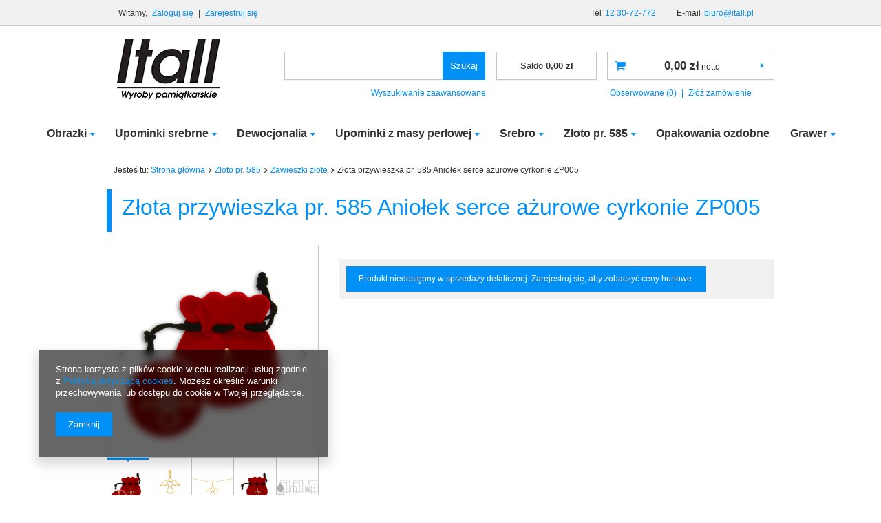

--- FILE ---
content_type: text/html; charset=utf-8
request_url: https://itall.pl/product-pol-1966-Zlota-przywieszka-pr-585-Aniolek-serce-azurowe-cyrkonie-ZP005.html
body_size: 14711
content:
<!DOCTYPE html>
<html lang="pl" ><head><meta name='viewport' content='user-scalable=no, initial-scale = 1.0, maximum-scale = 1.0, width=device-width'/><meta http-equiv="Content-Type" content="text/html; charset=utf-8"><title>Złota przywieszka pr. 585  Aniołek serce ażurowe cyrkonie ZP005  | Złoto pr. 585 \ Zawieszki złote  - Itall Sp. z o.o.</title><meta name="keywords" content=""><meta name="description" content="Złota przywieszka pr. 585  Aniołek serce ażurowe cyrkonie ZP005  | Złoto pr. 585 \ Zawieszki złote | "><link rel="icon" href="/gfx/pol/favicon.ico"><meta name="theme-color" content="#0090f6"><meta name="msapplication-navbutton-color" content="#0090f6"><meta name="apple-mobile-web-app-status-bar-style" content="#0090f6"><link rel="stylesheet" type="text/css" href="/gfx/pol/style.css.gzip?r=1550834727"><script type="text/javascript" src="/gfx/pol/shop.js.gzip?r=1550834727"></script><meta name="robots" content="index,follow"><meta name="rating" content="general"><meta name="Author" content="www.itall.pl na bazie IdoSell (www.idosell.com/shop)."><meta property="fb:admins" content="6f418503b99174e92253269b1be17d6e"><meta property="fb:app_id" content="2183866611934533">
<!-- Begin LoginOptions html -->

<style>
#client_new_social .service_item[data-name="service_Apple"]:before, 
#cookie_login_social_more .service_item[data-name="service_Apple"]:before,
.oscop_contact .oscop_login__service[data-service="Apple"]:before {
    display: block;
    height: 2.6rem;
    content: url('/gfx/standards/apple.svg?r=1743165583');
}
.oscop_contact .oscop_login__service[data-service="Apple"]:before {
    height: auto;
    transform: scale(0.8);
}
#client_new_social .service_item[data-name="service_Apple"]:has(img.service_icon):before,
#cookie_login_social_more .service_item[data-name="service_Apple"]:has(img.service_icon):before,
.oscop_contact .oscop_login__service[data-service="Apple"]:has(img.service_icon):before {
    display: none;
}
</style>

<!-- End LoginOptions html -->

<!-- Open Graph -->
<meta property="og:type" content="website"><meta property="og:url" content="https://itall.pl/product-pol-1966-Zlota-przywieszka-pr-585-Aniolek-serce-azurowe-cyrkonie-ZP005.html
"><meta property="og:title" content="Złota przywieszka pr. 585  Aniołek serce ażurowe cyrkonie ZP005"><meta property="og:site_name" content="www.itall.pl"><meta property="og:locale" content="pl_PL"><meta property="og:image" content="https://itall.pl/hpeciai/31bd49b4471184bcc7ae3b43875a3a50/pol_pl_Zlota-przywieszka-pr-585-Aniolek-serce-azurowe-cyrkonie-ZP005-1966_3.jpg"><meta property="og:image:width" content="450"><meta property="og:image:height" content="450"><link rel="manifest" href="https://itall.pl/data/include/pwa/1/manifest.json?t=3"><meta name="apple-mobile-web-app-capable" content="yes"><meta name="apple-mobile-web-app-status-bar-style" content="black"><meta name="apple-mobile-web-app-title" content="itall.pl"><link rel="apple-touch-icon" href="/data/include/pwa/1/icon-128.png"><link rel="apple-touch-startup-image" href="/data/include/pwa/1/logo-512.png" /><meta name="msapplication-TileImage" content="/data/include/pwa/1/icon-144.png"><meta name="msapplication-TileColor" content="#2F3BA2"><meta name="msapplication-starturl" content="/"><script type="application/javascript">var _adblock = true;</script><script async src="/data/include/advertising.js"></script><script type="application/javascript">var statusPWA = {
                online: {
                    txt: "Połączono z internetem",
                    bg: "#5fa341"
                },
                offline: {
                    txt: "Brak połączenia z internetem",
                    bg: "#eb5467"
                }
            }</script><script async type="application/javascript" src="/ajax/js/pwa_online_bar.js?v=1&r=6"></script>
<!-- End Open Graph -->

<link rel="canonical" href="https://itall.pl/product-pol-1966-Zlota-przywieszka-pr-585-Aniolek-serce-azurowe-cyrkonie-ZP005.html" />

<link rel="stylesheet" type="text/css" href="/data/designs/9729_15/gfx/pol/custom.css.gzip?r=1663161482">
<!-- Begin additional html or js -->


<!--1|1|1-->
<style>
#search-list a.product-icon {width: 200px; text-align: left; font-size: 0; padding:1px 0 0 1px;}
#search-list a.product-icon:hover {position: relative; z-index: 99999;}
#search-list div.product-wrapper-top {width: calc(100% - 200px);}
#search-list div.product-wrapper {width: 100%;}
#search-list .zoomWindow {left: 200px !important; margin: -2px 0 0 -1px;}
#search-list .zoomWrapper {border: 1px solid #c3c7c8;}
#search-list .zoomPup {border: none; outline: 1px solid #c3c7c8;}
</style>

<!-- End additional html or js -->
                <script>
                if (window.ApplePaySession && window.ApplePaySession.canMakePayments()) {
                    var applePayAvailabilityExpires = new Date();
                    applePayAvailabilityExpires.setTime(applePayAvailabilityExpires.getTime() + 2592000000); //30 days
                    document.cookie = 'applePayAvailability=yes; expires=' + applePayAvailabilityExpires.toUTCString() + '; path=/;secure;'
                    var scriptAppleJs = document.createElement('script');
                    scriptAppleJs.src = "/ajax/js/apple.js?v=3";
                    if (document.readyState === "interactive" || document.readyState === "complete") {
                          document.body.append(scriptAppleJs);
                    } else {
                        document.addEventListener("DOMContentLoaded", () => {
                            document.body.append(scriptAppleJs);
                        });  
                    }
                } else {
                    document.cookie = 'applePayAvailability=no; path=/;secure;'
                }
                </script>
                <script>let paypalDate = new Date();
                    paypalDate.setTime(paypalDate.getTime() + 86400000);
                    document.cookie = 'payPalAvailability_PLN=-1; expires=' + paypalDate.getTime() + '; path=/; secure';
                </script><script type="text/javascript" src="/gfx/pol/projector_product_questions.js.gzip?r=1550834727"></script><script type="text/javascript" src="/gfx/pol/projector_video.js.gzip?r=1550834727"></script></head><body><div id="container" class="projector_page 
            
            container"><header class="clearfix "><script type="text/javascript" class="ajaxLoad">
            app_shop.vars.vat_registered = "true";
            app_shop.vars.currency_format = "###,##0.00";
            
                app_shop.vars.currency_before_value = false;
            
                app_shop.vars.currency_space = true;
            
            app_shop.vars.symbol = "zł";
            app_shop.vars.id= "PLN";
            app_shop.vars.baseurl = "http://itall.pl/";
            app_shop.vars.sslurl= "https://itall.pl/";
            app_shop.vars.curr_url= "%2Fproduct-pol-1966-Zlota-przywieszka-pr-585-Aniolek-serce-azurowe-cyrkonie-ZP005.html";
            

            var currency_decimal_separator = ',';
            var currency_grouping_separator = ' ';

            
                app_shop.vars.blacklist_extension = ["exe","com","swf","js","php"];
            
                app_shop.vars.blacklist_mime = ["application/javascript","application/octet-stream","message/http","text/javascript","application/x-deb","application/x-javascript","application/x-shockwave-flash","application/x-msdownload"];
            
                app_shop.urls.contact = "/contact-pol.html";
            </script><div id="viewType" style="display:none"></div><div id="menu_settings" class="hidden-phone bg_alter"><div class="menu_settings_bar container"><div id="menu_additional">
                                Witamy, 
                                <a href="https://itall.pl/login.php" title="">Zaloguj się
                                </a>
                                |
                                <a href="https://itall.pl/signin-wholesale.php?register" title="">Zarejestruj się
                                </a></div><div id="mobile_additional"><a href="https://itall.pl/login.php" title="">Twoje konto
                        </a>
                        |
                        <a rel="nofollow" href="https://itall.pl/basketchange.php?mode=2" title="">Obserwowane (0)
                        </a>
                         | 
                    </div><div id="top_contact">Tel<a href="tel:123072772">12 30-72-772</a>E-mail<a href="mailto:biuro@itall.pl">biuro@itall.pl</a></div></div></div><div id="logo" data-align="a#css" class="col-lg-4 col-md-3 col-sm-3 col-xs-12  align_row"><a href="/" target="_self"><img src="/data/gfx/mask/pol/logo_1_big.png" alt="Itall Wyroby pamiątkarskie" width="150" height="89"></a></div><form action="https://itall.pl/search.php" method="get" id="menu_search" class="col-md-4 col-xs-12"><div><input id="menu_search_text" type="text" name="text" class="catcomplete" placeholder=""></div><button type="submit" class="btn"><span class="hidden-phone">Szukaj</span><i class="icon-search visible-phone"></i></button><a href="https://itall.pl/searching.php" title="">Wyszukiwanie zaawansowane</a></form><div id="menu_basket_wrapper" class="col-lg-4 col-md-5 col-sm-5 empty_bsket"><div id="menu_balance"><div>
                    Saldo 
                    <span></span></div><a href="https://itall.pl/client-rebate.php">
                    Informacje o rabatach
                </a></div><div id="menu_basket" class="menu_basket"><a href="https://itall.pl/basketedit.php?mode=1"><strong><b>0,00 zł</b><span> netto</span></strong></a><div id="menu_basket_details" style="display: none;"><div id="menu_basket_extrainfo"><div class="menu_basket_extrainfo_sub"><div class="menu_basket_prices"><div class="menu_basket_prices_sub"><table class="menu_basket_prices_wrapper"><tbody><tr><td class="menu_basket_prices_label">Suma netto:</td><td class="menu_basket_prices_value"><span class="menu_basket_prices_netto">0,00 zł</span></td></tr><tr><td class="menu_basket_prices_label">Suma brutto:</td><td class="menu_basket_prices_value">0,00 zł</td></tr></tbody></table></div></div><div class="menu_basket_shippingfree"><div class="menu_basket_shippingfree_sub">
                                                Brakuje Ci 
                                                <span class="menu_basket_toshippingfree">615,00 zł</span>
                                                 by mieć<br>przesyłkę gratis.
                                            </div></div></div></div></div><div><a class="wishes_link link" href="https://itall.pl/basketedit.php?mode=2" rel="nofollow" title=""><span class="hidden-phone">Obserwowane (0)</span></a><span class="hidden-tablet"> | </span><a class="basket_link link" href="https://itall.pl/basketedit.php?mode=1" rel="nofollow" title="Twój koszyk jest pusty, najpierw dodaj do niego towary z naszej oferty.">
                        Złóż zamówienie
                    </a></div></div></div><script>
                $('#menu_balance > div span').html(format_price(0,{mask: app_shop.vars.currency_format,currency: app_shop.vars.symbol,currency_space: app_shop.vars.currency_space,currency_before_price: app_shop.vars.currency_before_value}));
            </script><nav id="menu_categories"><button type="button" class="navbar-toggler"><i class="icon-reorder"></i></button><div class="navbar-collapse" id="menu_navbar"><ul class="navbar-nav"><li class="nav-item"><a  href="/pol_m_Obrazki-100.html" target="_self" title="Obrazki" class="nav-link" >Obrazki</a><ul class="navbar-subnav"><li class="nav-item"><a class="nav-link" href="/pol_m_Obrazki_Swieta-Rodzina-162.html" target="_self">Święta Rodzina</a></li><li class="nav-item"><a class="nav-link" href="/pol_m_Obrazki_Aniolki-Pamiatki-Chrztu-Swietego-163.html" target="_self">Aniołki, Pamiątki Chrztu Świętego</a></li><li class="nav-item"><a class="nav-link" href="/pol_m_Obrazki_Komunia-Swieta-169.html" target="_self">Komunia Święta</a></li><li class="nav-item"><a class="nav-link" href="/pol_m_Obrazki_Bierzmowanie-190.html" target="_self">Bierzmowanie</a></li><li class="nav-item"><a class="nav-link" href="/pol_m_Obrazki_Matka-Boza-164.html" target="_self">Matka Boża</a><ul class="navbar-subsubnav"><li class="nav-item"><a class="nav-link" href="/pol_m_Obrazki_Matka-Boza_Matka-Boza-z-dzieciatkiem-172.html" target="_self">Matka Boża z dzieciątkiem</a></li><li class="nav-item"><a class="nav-link" href="/pol_m_Obrazki_Matka-Boza_Matka-Boza-Karmiaca-173.html" target="_self">Matka Boża Karmiąca</a></li><li class="nav-item"><a class="nav-link" href="/pol_m_Obrazki_Matka-Boza_Matka-Boza-Czestochowska-174.html" target="_self">Matka Boża Częstochowska</a></li><li class="nav-item"><a class="nav-link" href="/pol_m_Obrazki_Matka-Boza_Matka-Boza-Ostrobramska-177.html" target="_self">Matka Boża Ostrobramska</a></li><li class="nav-item"><a class="nav-link" href="/pol_m_Obrazki_Matka-Boza_Matka-Boza-Fatimska-191.html" target="_self">Matka Boża Fatimska</a></li><li class="nav-item"><a class="nav-link" href="/pol_m_Obrazki_Matka-Boza_Matka-Boza-Niepokalana-309.html" target="_self">Matka Boża Niepokalana</a></li><li class="nav-item"><a class="nav-link" href="/pol_m_Obrazki_Matka-Boza_Niepokalane-Serce-Maryi-311.html" target="_self">Niepokalane Serce Maryi</a></li></ul></li><li class="nav-item"><a class="nav-link" href="/pol_m_Obrazki_Wizerunki-Jezusa-168.html" target="_self">Wizerunki Jezusa</a></li><li class="nav-item"><a class="nav-link" href="/pol_m_Obrazki_Wizerunki-Swietych-170.html" target="_self">Wizerunki Świętych</a></li><li class="nav-item"><a class="nav-link" href="/pol_m_Obrazki_Papiez-165.html" target="_self">Papież</a></li><li class="nav-item"><a class="nav-link" href="/pol_m_Obrazki_Ostatnia-Wieczerza-166.html" target="_self">Ostatnia Wieczerza</a></li></ul></li><li class="nav-item"><a  href="/pol_m_Upominki-srebrne-152.html" target="_self" title="Upominki srebrne" class="nav-link" >Upominki srebrne</a><ul class="navbar-subnav"><li class="nav-item"><a class="nav-link" href="/pol_m_Upominki-srebrne_Ramki-srebrne-160.html" target="_self">Ramki srebrne</a><ul class="navbar-subsubnav"><li class="nav-item"><a class="nav-link" href="##">Ramki Ślubne</a></li><li class="nav-item"><a class="nav-link" href="##">Ramki Dziecięce</a></li><li class="nav-item"><a class="nav-link" href="/pol_m_Upominki-srebrne_Ramki-srebrne_Ramki-Komunia-Swieta-185.html" target="_self">Ramki Komunia Święta</a></li><li class="nav-item"><a class="nav-link" href="/pol_m_Upominki-srebrne_Ramki-srebrne_Ramki-na-Chrzest-Swiety-189.html" target="_self">Ramki na Chrzest Święty</a></li><li class="nav-item"><a class="nav-link" href="/pol_m_Upominki-srebrne_Ramki-srebrne_Ramki-Bierzmowanie-448.html" target="_self">Ramki Bierzmowanie</a></li><li class="nav-item"><a class="nav-link" href="/pol_m_Upominki-srebrne_Ramki-srebrne_Ramki-pozostale-457.html" target="_self">Ramki pozostałe</a></li></ul></li><li class="nav-item"><a class="nav-link" href="/pol_m_Upominki-srebrne_Albumy-171.html" target="_self">Albumy</a><ul class="navbar-subsubnav"><li class="nav-item"><a class="nav-link" href="/pol_m_Upominki-srebrne_Albumy_Albumy-Komunia-Swieta-186.html" target="_self">Albumy Komunia Święta</a></li></ul></li></ul></li><li class="nav-item"><a  href="/pol_m_Dewocjonalia-378.html" target="_self" title="Dewocjonalia" class="nav-link" >Dewocjonalia</a><ul class="navbar-subnav"><li class="nav-item"><a class="nav-link" href="/pol_m_Dewocjonalia_Rozance-453.html" target="_self">Różańce</a></li></ul></li><li class="nav-item"><a  href="/pol_m_Upominki-z-masy-perlowej-155.html" target="_self" title="Upominki z masy perłowej" class="nav-link" >Upominki z masy perłowej</a><ul class="navbar-subnav"><li class="nav-item"><a class="nav-link" href="/pol_m_Upominki-z-masy-perlowej_Ramki-181.html" target="_self">Ramki</a></li><li class="nav-item"><a class="nav-link" href="/pol_m_Upominki-z-masy-perlowej_Pozytywki-182.html" target="_self">Pozytywki</a></li><li class="nav-item"><a class="nav-link" href="/pol_m_Upominki-z-masy-perlowej_Puzderka-362.html" target="_self">Puzderka</a></li></ul></li><li class="nav-item"><a  href="/pol_m_Srebro-153.html" target="_self" title="Srebro" class="nav-link" >Srebro</a><ul class="navbar-subnav"><li class="nav-item"><a class="nav-link" href="/pol_m_Srebro_Pozlacane-lancuszki-i-przywieszki-451.html" target="_self">Pozłacane łańcuszki i przywieszki</a></li><li class="nav-item"><a class="nav-link" href="/pol_m_Srebro_Lancuch-srebrny-269.html" target="_self">Łańcuch srebrny</a><ul class="navbar-subsubnav"><li class="nav-item"><a class="nav-link" href="/pol_m_Srebro_Lancuch-srebrny_Pancerka-271.html" target="_self">Pancerka</a></li><li class="nav-item"><a class="nav-link" href="/pol_m_Srebro_Lancuch-srebrny_Singapur-272.html" target="_self">Singapur</a></li><li class="nav-item"><a class="nav-link" href="/pol_m_Srebro_Lancuch-srebrny_Lisi-ogon-340.html" target="_self">Lisi ogon</a></li><li class="nav-item"><a class="nav-link" href="/pol_m_Srebro_Lancuch-srebrny_Ankier-410.html" target="_self">Ankier</a></li><li class="nav-item"><a class="nav-link" href="/pol_m_Srebro_Lancuch-srebrny_Krolewski-670.html" target="_self">Królewski</a></li><li class="nav-item"><a class="nav-link" href="/pol_m_Srebro_Lancuch-srebrny_Figaro-360.html" target="_self">Figaro</a></li><li class="nav-item"><a class="nav-link" href="/pol_m_Srebro_Lancuch-srebrny_Gucci-286.html" target="_self">Gucci</a></li><li class="nav-item"><a class="nav-link" href="/pol_m_Srebro_Lancuch-srebrny_Rombo-285.html" target="_self">Rombo</a></li><li class="nav-item"><a class="nav-link" href="/pol_m_Srebro_Lancuch-srebrny_Zmijka-275.html" target="_self">Żmijka</a></li><li class="nav-item"><a class="nav-link" href="/pol_m_Srebro_Lancuch-srebrny_Kord-278.html" target="_self">Kord</a></li><li class="nav-item"><a class="nav-link" href="/pol_m_Srebro_Lancuch-srebrny_Sploty-ozdobne-273.html" target="_self">Sploty ozdobne</a></li></ul></li><li class="nav-item"><a class="nav-link" href="/pol_m_Srebro_Medalik-srebrny-255.html" target="_self">Medalik srebrny</a><ul class="navbar-subsubnav"><li class="nav-item"><a class="nav-link" href="/pol_m_Srebro_Medalik-srebrny_Matka-Boska-Niepokalana-Cudowny-medalik-256.html" target="_self">Matka Boska Niepokalana - Cudowny medalik</a></li><li class="nav-item"><a class="nav-link" href="/pol_m_Srebro_Medalik-srebrny_Szkaplerz-257.html" target="_self">Szkaplerz</a></li><li class="nav-item"><a class="nav-link" href="/pol_m_Srebro_Medalik-srebrny_Matka-Boska-Czestochowska-258.html" target="_self">Matka Boska Częstochowska</a></li><li class="nav-item"><a class="nav-link" href="/pol_m_Srebro_Medalik-srebrny_Swieci-259.html" target="_self">Święci</a></li><li class="nav-item"><a class="nav-link" href="/pol_m_Srebro_Medalik-srebrny_Anioly-260.html" target="_self">Anioły</a></li><li class="nav-item"><a class="nav-link" href="/pol_m_Srebro_Medalik-srebrny_Pozostale-261.html" target="_self">Pozostałe</a></li></ul></li><li class="nav-item"><a class="nav-link" href="/pol_m_Srebro_Elementy-typu-pandora-343.html" target="_self">Elementy typu pandora</a><ul class="navbar-subsubnav"><li class="nav-item"><a class="nav-link" href="/pol_m_Srebro_Elementy-typu-pandora_Charmsy-426.html" target="_self">Charmsy</a></li><li class="nav-item"><a class="nav-link" href="/pol_m_Srebro_Elementy-typu-pandora_Charmsy-wiszace-433.html" target="_self">Charmsy wiszące</a></li><li class="nav-item"><a class="nav-link" href="/pol_m_Srebro_Elementy-typu-pandora_Stopery-429.html" target="_self">Stopery</a></li><li class="nav-item"><a class="nav-link" href="/pol_m_Srebro_Elementy-typu-pandora_Bransoletki-typu-pandora-430.html" target="_self">Bransoletki typu pandora</a></li></ul></li><li class="nav-item"><a class="nav-link" href="/pol_m_Srebro_Zawieszki-srebrne-318.html" target="_self">Zawieszki srebrne</a></li><li class="nav-item"><a class="nav-link" href="/pol_m_Srebro_Rozance-srebrne-279.html" target="_self">Różańce srebrne</a><ul class="navbar-subsubnav"><li class="nav-item"><a class="nav-link" href="/pol_m_Srebro_Rozance-srebrne_Rozance-pelne-319.html" target="_self">Różańce pełne</a></li><li class="nav-item"><a class="nav-link" href="/pol_m_Srebro_Rozance-srebrne_Rozance-na-palec-280.html" target="_self">Różańce na palec</a></li><li class="nav-item"><a class="nav-link" href="/pol_m_Srebro_Rozance-srebrne_Bransoletki-rozancowe-281.html" target="_self">Bransoletki różańcowe</a></li><li class="nav-item"><a class="nav-link" href="/pol_m_Srebro_Rozance-srebrne_Bransoletki-Zawierzenia-Maryi-408.html" target="_self">Bransoletki Zawierzenia Maryi</a></li></ul></li><li class="nav-item"><a class="nav-link" href="/pol_m_Srebro_Ryngrafy-srebrne-192.html" target="_self">Ryngrafy srebrne</a></li><li class="nav-item"><a class="nav-link" href="/pol_m_Srebro_Bransoletki-srebrne-347.html" target="_self">Bransoletki srebrne</a><ul class="navbar-subsubnav"><li class="nav-item"><a class="nav-link" href="/pol_m_Srebro_Bransoletki-srebrne_Bransoletki-meskie-348.html" target="_self">Bransoletki męskie</a></li><li class="nav-item"><a class="nav-link" href="/pol_m_Srebro_Bransoletki-srebrne_Bransoletki-damskie-349.html" target="_self">Bransoletki damskie</a></li></ul></li><li class="nav-item"><a class="nav-link" href="/pol_m_Srebro_Patriotyczne-z-orlem-287.html" target="_self">Patriotyczne z orłem</a></li><li class="nav-item"><a class="nav-link" href="/pol_m_Srebro_Grzechotki-srebrne-313.html" target="_self">Grzechotki srebrne</a></li><li class="nav-item"><a class="nav-link" href="/pol_m_Srebro_Krzyzyki-srebrne-331.html" target="_self">Krzyżyki srebrne</a><ul class="navbar-subsubnav"><li class="nav-item"><a class="nav-link" href="/pol_m_Srebro_Krzyzyki-srebrne_Krzyzyki-z-Jezusem-332.html" target="_self">Krzyżyki z Jezusem</a></li><li class="nav-item"><a class="nav-link" href="/pol_m_Srebro_Krzyzyki-srebrne_Krzyzyki-bez-Jezusa-333.html" target="_self">Krzyżyki bez Jezusa</a></li></ul></li><li class="nav-item"><a class="nav-link" href="/pol_m_Srebro_Smoczki-srebrne-341.html" target="_self">Smoczki srebrne</a></li><li class="nav-item"><a class="nav-link" href="/pol_m_Srebro_Celebrytka-376.html" target="_self">Celebrytka</a></li><li class="nav-item"><a class="nav-link" href="/pol_m_Srebro_Granulat-i-sztabki-srebrne-420.html" target="_self">Granulat i sztabki srebrne</a></li><li class="nav-item"><a class="nav-link" href="/pol_m_Srebro_Kolczyki-srebrne-443.html" target="_self">Kolczyki srebrne</a><ul class="navbar-subsubnav"><li class="nav-item"><a class="nav-link" href="/pol_m_Srebro_Kolczyki-srebrne_Kolczyki-dla-dzieci-444.html" target="_self">Kolczyki dla dzieci</a></li></ul></li></ul></li><li class="nav-item"><a  href="/pol_m_Zloto-pr-585-154.html" target="_self" title="Złoto pr. 585" class="nav-link active" >Złoto pr. 585</a><ul class="navbar-subnav"><li class="nav-item"><a class="nav-link" href="/pol_m_Zloto-pr-585_Medaliki-zlote-291.html" target="_self">Medaliki złote</a><ul class="navbar-subsubnav"><li class="nav-item"><a class="nav-link" href="/pol_m_Zloto-pr-585_Medaliki-zlote_Cudowny-medalik-303.html" target="_self">Cudowny medalik </a></li><li class="nav-item"><a class="nav-link" href="/pol_m_Zloto-pr-585_Medaliki-zlote_Szkaplerz-327.html" target="_self">Szkaplerz</a></li><li class="nav-item"><a class="nav-link" href="/pol_m_Zloto-pr-585_Medaliki-zlote_M-B-Czestochowska-671.html" target="_self">M.B. Częstochowska</a></li><li class="nav-item"><a class="nav-link" href="/pol_m_Zloto-pr-585_Medaliki-zlote_Pozostale-medaliki-zlote-328.html" target="_self">Pozostałe medaliki złote</a></li><li class="nav-item display-all"><a class="nav-link display-all" href="/pol_m_Zloto-pr-585_Medaliki-zlote-291.html">+ Pokaż wszystkie</a></li></ul></li><li class="nav-item"><a class="nav-link" href="/pol_m_Zloto-pr-585_Krzyzyki-zlote-292.html" target="_self">Krzyżyki złote</a></li><li class="nav-item"><a class="nav-link" href="/pol_m_Zloto-pr-585_Kolczyki-zlote-293.html" target="_self">Kolczyki złote</a></li><li class="nav-item"><a class="nav-link" href="/pol_m_Zloto-pr-585_Lancuszki-zlote-295.html" target="_self">Łańcuszki złote</a></li><li class="nav-item"><a class="nav-link active" href="/pol_m_Zloto-pr-585_Zawieszki-zlote-294.html" target="_self">Zawieszki złote</a></li><li class="nav-item"><a class="nav-link" href="/pol_m_Zloto-pr-585_Rozance-zlote-388.html" target="_self">Różańce złote</a><ul class="navbar-subsubnav"><li class="nav-item"><a class="nav-link" href="/pol_m_Zloto-pr-585_Rozance-zlote_Rozance-na-palec-389.html" target="_self">Różańce na palec</a></li><li class="nav-item"><a class="nav-link" href="/pol_m_Zloto-pr-585_Rozance-zlote_Bransoletki-rozancowe-682.html" target="_self">Bransoletki różańcowe</a></li></ul></li><li class="nav-item"><a class="nav-link" href="/pol_m_Zloto-pr-585_Bransoletki-zlote-398.html" target="_self">Bransoletki złote</a></li><li class="nav-item"><a class="nav-link" href="/pol_m_Zloto-pr-585_Pierscionki-zlote-669.html" target="_self">Pierścionki złote</a></li><li class="nav-item"><a class="nav-link" href="/pol_m_Zloto-pr-585_Elementy-typu-pandora-679.html" target="_self">Elementy typu pandora</a><ul class="navbar-subsubnav"><li class="nav-item"><a class="nav-link" href="/pol_m_Zloto-pr-585_Elementy-typu-pandora_Bransoletki-modulowe-680.html" target="_self">Bransoletki modułowe</a></li></ul></li><li class="nav-item display-all"><a class="nav-link display-all" href="/pol_m_Zloto-pr-585-154.html">+ Pokaż wszystkie</a></li></ul></li><li class="nav-item"><a  href="/pol_m_Opakowania-ozdobne-157.html" target="_self" title="Opakowania ozdobne" class="nav-link" >Opakowania ozdobne</a></li><li class="nav-item"><a  href="/pol_m_Grawer-326.html" target="_self" title="Grawer" class="nav-link" >Grawer</a><ul class="navbar-subnav"><li class="nav-item"><a class="nav-link" href="/pol_m_Grawer_Tabliczki-na-zamowienie-401.html" target="_self">Tabliczki na zamówienie</a><ul class="navbar-subsubnav"><li class="nav-item"><a class="nav-link" href="/pol_m_Grawer_Tabliczki-na-zamowienie_Tabliczki-na-Chrzest-402.html" target="_self">Tabliczki na Chrzest</a></li><li class="nav-item"><a class="nav-link" href="/pol_m_Grawer_Tabliczki-na-zamowienie_Tabliczki-na-Pierwsza-Komunie-403.html" target="_self">Tabliczki na Pierwszą Komunię</a></li><li class="nav-item"><a class="nav-link" href="/pol_m_Grawer_Tabliczki-na-zamowienie_Tabliczki-na-Slub-404.html" target="_self">Tabliczki na Ślub</a></li><li class="nav-item"><a class="nav-link" href="/pol_m_Grawer_Tabliczki-na-zamowienie_Bierzmowanie-407.html" target="_self">Bierzmowanie</a></li><li class="nav-item"><a class="nav-link" href="/pol_m_Grawer_Tabliczki-na-zamowienie_Tabliczki-na-inne-okazje-405.html" target="_self">Tabliczki na inne okazje</a></li></ul></li><li class="nav-item"><a class="nav-link" href="/pol_m_Grawer_Grawer-indywidualny-na-drewnie-399.html" target="_self">Grawer indywidualny na drewnie</a></li><li class="nav-item"><a class="nav-link" href="/pol_m_Grawer_Grawer-indywidualny-na-tabliczce-400.html" target="_self">Grawer indywidualny na tabliczce</a></li></ul></li></ul></div></nav><div class="breadcrumbs col-md-12"><div><ol><li><span>Jesteś tu:  </span></li><li class="bc-main"><span><a href="/">Strona główna</a></span></li><li class="category bc-item-1"><a class="category" href="/pol_m_Zloto-pr-585-154.html">Złoto pr. 585</a></li><li class="category bc-active bc-item-2"><a class="category" href="/pol_m_Zloto-pr-585_Zawieszki-zlote-294.html">Zawieszki złote</a></li><li class="bc-active bc-product-name"><span>Złota przywieszka pr. 585  Aniołek serce ażurowe cyrkonie ZP005</span></li></ol></div></div></header><div id="layout" class="row clearfix"><aside class="col-md-3"><div class="setMobileGrid" data-item="#menu_search"></div><div class="setMobileGrid" data-item="#menu_navbar"></div><div class="login_menu_block visible-phone" id="login_menu_block"><a class="sign_in_link" href="/login.php" title=""><i class="icon-user"></i>  Zaloguj się
                            
                        </a><a class="registration_link" href="/client-new.php?register" title=""><i class="icon-lock"></i>  Zarejestruj się
                            
                        </a><a class="order_status_link" href="/order-open.php" title=""><i class="icon-globe"></i>  Sprawdź status zamówienia
                            
                        </a><a href="/Informacje-o-sklepie-cterms-pol-19.html">
                        Informacje o sklepie
                    </a><a href="/pol-delivery.html">
                        Wysyłka
                    </a><a href="/pol-payments.html">
                        Sposoby płatności i prowizje
                    </a><a href="/pol-terms.html">
                        Regulamin
                    </a><a href="/pol-privacy-and-cookie-notice.html">
                        Polityka prywatności
                    </a><a href="/pol-returns-and_replacements.html">
                        Odstąpienie od umowy
                    </a></div><div class="setMobileGrid" data-item="#menu_contact"></div><div class="visible-phone mobileNewsletter"><a href="/newsletter.php" class="btn-small"><i class="icon-envelope-alt" style="float:left;"></i>Zapisz się do newslettera
              </a></div><div class="setMobileGrid" data-item="#menu_settings"></div></aside><div id="content" class="col-md-12"><div id="menu_compare_product" style="display:none"><div class="big_label">Dodane do porównania</div><div class="compare_product_sub align_row" data-align="img#css"></div><div class="compare_buttons" style="display:none"><a class="btn-small" id="comparers_remove_btn" href="https://itall.pl/settings.php?comparers=remove&amp;product=###" title="">
                Usuń produkty
            </a><a class="btn-small" href="https://itall.pl/product-compare.php" title="" target="_blank">
                Porównaj produkty
            </a></div></div><script>
          app_shop.run(function(){ menu_compare_cache(); }, 'all');
      </script><script>
            var sizes_version_unit = "szt.";
            var trust_level = '0';
        </script><form id="projector_form" action="/basketchange.php?type=multiproduct" method="post" data-product_id="1966" class="
                 row 
                "><input id="projector_mode_hidden" type="hidden" name="mode" value="1"><div class="projector_navigation"><div class="label_icons"></div><h1>Złota przywieszka pr. 585  Aniołek serce ażurowe cyrkonie ZP005</h1></div><div class="photos col-md-4 col-xs-12 "><ul class="bxslider"><li><a class="projector_medium_image" data-imagelightbox="f" href="https://static1.itall.pl/hpeciai/31bd49b4471184bcc7ae3b43875a3a50/pol_pl_Zlota-przywieszka-pr-585-Aniolek-serce-azurowe-cyrkonie-ZP005-1966_3.jpg"><img class="photo" alt="Złota przywieszka pr. 585  Aniołek serce ażurowe cyrkonie ZP005" src="https://static5.itall.pl/hpeciai/75ede6277d0ebfe64d49e6839a19ebd4/pol_pm_Zlota-przywieszka-pr-585-Aniolek-serce-azurowe-cyrkonie-ZP005-1966_3.jpg"></a></li><li><a class="projector_medium_image" data-imagelightbox="f" href="https://static5.itall.pl/hpeciai/8b8807c48623b73d22fd3850fb24e103/pol_pl_Zlota-przywieszka-pr-585-Aniolek-serce-azurowe-cyrkonie-ZP005-1966_2.jpg"><img class="photo" alt="Złota przywieszka pr. 585  Aniołek serce ażurowe cyrkonie ZP005" src="https://static2.itall.pl/hpeciai/3beb759591663165bb0631d66572fb0c/pol_pm_Zlota-przywieszka-pr-585-Aniolek-serce-azurowe-cyrkonie-ZP005-1966_2.jpg"></a></li><li><a class="projector_medium_image" data-imagelightbox="f" href="https://static1.itall.pl/hpeciai/77945b9a4fd2adf96358765b319dfee5/pol_pl_Zlota-przywieszka-pr-585-Aniolek-serce-azurowe-cyrkonie-ZP005-1966_1.jpg"><img class="photo" alt="Złota przywieszka pr. 585  Aniołek serce ażurowe cyrkonie ZP005" src="https://static2.itall.pl/hpeciai/d87a8aa55c4d28027472034ae0ddd8ea/pol_pm_Zlota-przywieszka-pr-585-Aniolek-serce-azurowe-cyrkonie-ZP005-1966_1.jpg"></a></li><li><a class="projector_medium_image" data-imagelightbox="f" href="https://static5.itall.pl/hpeciai/8d6b5af592576680796308ec60d21db5/pol_pl_Zlota-przywieszka-pr-585-Aniolek-serce-azurowe-cyrkonie-ZP005-1966_4.jpg"><img class="photo" alt="Złota przywieszka pr. 585  Aniołek serce ażurowe cyrkonie ZP005" src="https://static5.itall.pl/hpeciai/6acf5970edc14653fcf6bdcaa7af7192/pol_pm_Zlota-przywieszka-pr-585-Aniolek-serce-azurowe-cyrkonie-ZP005-1966_4.jpg"></a></li><li><a class="projector_medium_image" data-imagelightbox="f" href="https://static5.itall.pl/hpeciai/cdb60992682b67874de599838827ec0f/pol_pl_Zlota-przywieszka-pr-585-Aniolek-serce-azurowe-cyrkonie-ZP005-1966_5.jpg"><img class="photo" alt="Złota przywieszka pr. 585  Aniołek serce ażurowe cyrkonie ZP005" src="https://static1.itall.pl/hpeciai/8c8176dd1a343b24d37e15728d45a674/pol_pm_Zlota-przywieszka-pr-585-Aniolek-serce-azurowe-cyrkonie-ZP005-1966_5.jpg"></a></li></ul><div id="bx-pager" class="enclosures align_row" data-align="img#css"><a href="" data-slide-index="0"><img alt="" src="https://static1.itall.pl/hpeciai/84a573ba032f3da76e17fe4a2c69d96c/pol_ps_Zlota-przywieszka-pr-585-Aniolek-serce-azurowe-cyrkonie-ZP005-1966_3.jpg"></a><a href="" data-slide-index="1"><img alt="" src="https://static3.itall.pl/hpeciai/5b75275039baf2984a0527f3a6b11458/pol_ps_Zlota-przywieszka-pr-585-Aniolek-serce-azurowe-cyrkonie-ZP005-1966_2.jpg"></a><a href="" data-slide-index="2"><img alt="" src="https://static4.itall.pl/hpeciai/c24561100f681963efd6d202335f533a/pol_ps_Zlota-przywieszka-pr-585-Aniolek-serce-azurowe-cyrkonie-ZP005-1966_1.jpg"></a><a href="" data-slide-index="3"><img alt="" src="https://static1.itall.pl/hpeciai/f6adb522570fc1428cebb81b3180dfea/pol_ps_Zlota-przywieszka-pr-585-Aniolek-serce-azurowe-cyrkonie-ZP005-1966_4.jpg"></a><a href="" data-slide-index="4"><img alt="" src="https://static5.itall.pl/hpeciai/a1bafcb36f954673e6da0ae6968a9ca2/pol_ps_Zlota-przywieszka-pr-585-Aniolek-serce-azurowe-cyrkonie-ZP005-1966_5.jpg"></a></div></div><div class="product_info col-md-8 col-xs-12 "><div id="projector_prices_wrapper"><div class="product_section" id="projector_shipping_info"><label>
                            Gotowy do wysłania:
                        </label><div><a class="shipping_info" href="#shipping_info" title="Sprawdź czasy i koszty wysyłki">
                                Sprawdź czasy i koszty wysyłki
                            </a></div></div></div><div id="size_table_wrapper"><a class="btn show_hurt_price_search" href="/login.php">
                                Produkt niedostępny w sprzedaży detalicznej. Zarejestruj się, aby zobaczyć ceny hurtowe.
                            </a></div></div><div class="clearBoth"></div></form><div id="projector_rebatenumber_tip_copy" style="display:none;"><img class="projector_rebatenumber_tip" src="/gfx/pol/help_tip.png?r=1550834727" alt="tip"></div><div id="alert_cover" class="projector_alert_55916" style="display:none" onclick="Alertek.hide_alert();"></div><script class="ajaxLoad">
     var bundle_title =   "Cena towarów poza zestawem";

    
</script><div class="projector_longdescription cm longdescription_small" id="component_projector_longdescription_not"><p style="text-align: center;"><span style="font-family: times new roman, times; font-size: 12pt;"><strong>Złota przywieszka wykonana ze złota próby 585 (14 k)</strong></span></p>
<p style="text-align: center;"><span style="font-family: times new roman, times; font-size: 12pt;">Przywieszka została wykonana we Włoszech z najwyższej jakości materiału.</span></p>
<p style="text-align: center;"><span style="font-family: times new roman, times; font-size: 12pt;">Idealny prezent z okazji urodzin, imienin, rocznicy, walentynek, świąt i wielu innych okoliczności.</span></p>
<p style="text-align: center;"><span style="font-family: times new roman, times; font-size: 12pt;">Szerokość: ok. 19,3 mm<br /></span></p>
<p style="text-align: center;"><span style="font-family: times new roman, times; font-size: 12pt;">Wysokość: ok. 14,3 mm</span></p>
<p style="text-align: center;"><span style="font-family: times new roman, times; font-size: 12pt;">Wysokość z zawieszką: ok. 22,8 mm</span></p>
<p style="text-align: center;"><span style="font-family: times new roman, times; font-size: 12pt;">Waga: ok. 0,73-0,93 g</span></p>
<p style="text-align: center;"><span style="font-family: times new roman, times; font-size: 12pt;">Rodzaj zapięcia: -<br /></span></p>
<p style="text-align: center;"><span style="font-family: times new roman, times; font-size: 12pt;">Wszystkie nasze produkty wykonane są z najwyżej jakości <strong>złota próby 585 ( 14k ) </strong></span></p>
<p style="text-align: center;"><span style="font-family: times new roman, times; font-size: 12pt;">Potwierdzeniem jest metka oraz nabity imiennik lub <strong>cecha probiercza</strong> (cecha dla produktów powyżej 1 g zgodnie z ustawą o prawie probierczym).</span></p></div><div class="dictionary_small" id="component_projector_dictionary_no"><div class="n56173_main"><div class="n56173_label"><span class="n56173_2_label">
                            Parametry techniczne:
                        </span></div><div class="n56173_sub"><table class="n54117_dictionary"><tr class="group"><td class="n54117_group" colspan="2"><div class="n54117_group"><span class="n54117_name2_group big_label">Parametry</span></div></td></tr></table></div></div></div><div id="avabilityDialog" class="avabilityDialog" style="display:none;"><div class="avabilityDialog_sub"><a href="#" id="avabilityDialog_close" class="avabilityDialog_close"><img src="/gfx/pol/zamknij.gif?r=1550834727" alt="Zamknij" class="avabilityDialog_close"></a><h2>Podaj dane kontaktowe, a my damy Ci znać kiedy towar będzie dostępny</h2><div class="avabilityDialog_pr_info"><img alt="Złota przywieszka pr. 585  Aniołek serce ażurowe cyrkonie ZP005" class="avabilityDialog" src="https://static1.itall.pl/hpeciai/84a573ba032f3da76e17fe4a2c69d96c/pol_ps_Zlota-przywieszka-pr-585-Aniolek-serce-azurowe-cyrkonie-ZP005-1966_3.jpg"><ul class="avabilityDialog_pr_info"><li id="avability_product_name"><strong>Złota przywieszka pr. 585  Aniołek serce ażurowe cyrkonie ZP005</strong></li><li id="avability_product_size"><span>Wybierz rozmiar, o którym mamy Cię powiadomić: </span></li></ul></div><form action="/basketchange.php"><input id="avability_product_hidden" type="hidden" name="product" value="1966"><input id="avability_size_hidden" type="hidden" name="size" value="onesize"><input id="avability_mode_hidden" type="hidden" name="mode" value="2"><div class="avabilityDialog_text1"></div><input type="hidden" name="avability_track" value="only_one"><div class="avabilityDialog_text2">
                        Wprowadź swój adres e-mail, na który wyślemy Ci <b>jednorazowe powiadomienie</b>, gdy ten towar będzie ponownie w sprzedaży.
                    </div><div class="avabilityDialog_email"><label>Twój adres e-mail:</label><input type="text" name="email" id="avabilityDialog_email" value=""><span class="validation_icons"><img src="/gfx/pol/correct.png?r=1550834727" alt="correct" class="correct_icon" style="display:none;"><img src="/gfx/pol/incorrect.png?r=1550834727" alt="incorrect" class="incorrect_icon" style="display:none;"></span></div><div class="avabilityDialog_tel" id="avabilityDialog_tel"><label><input type="checkbox"><span>Chcę dodatkowo otrzymać wiadomość SMS z powiadomieniem </span></label><div class="avabilityDialog_tel2" id="avabilityDialog_phone2"><label class="avabilityDialog_tel">Twój numer telefonu: </label><input type="text" name="phone" id="avabilityDialog_phone"><span class="validation_icons"><img src="/gfx/pol/correct.png?r=1550834727" alt="correct" class="correct_icon" style="display:none;"><img src="/gfx/pol/incorrect.png?r=1550834727" alt="incorrect" class="incorrect_icon" style="display:none;"></span></div></div><div class="avabilityDialog_text3">
                        Powyższe dane nie są używane do przesyłania newsletterów lub innych reklam. Włączając powiadomienie zgadzasz się jedynie na wysłanie jednorazowo informacji o ponownej dostępność tego towaru. 
                    </div><div id="avabilityDialog_buttons1" class="avabilityDialog_buttons1"><button type="submit" id="avabilityDialog_submit" class="btn avabilityDialog_submit">
                            Zapisz mnie na powiadomienia o dostępności
                        </button></div></form></div></div><script class="ajaxLoad">
            projector_notice_init();
        </script><div class="main_hotspot mrg-b clearfix" id="products_associated_zone1" data-ajaxload="true" data-pagetype="projector"></div><div class="main_hotspot mrg-b clearfix" id="products_associated_zone2" data-ajaxload="true" data-pagetype="projector"></div><div class="projector_fb_comments" id="projector_fb_commentsno"><div class="big_label projector_fb_comments_label">
                    Podziel się swoim komentarzem z innymi
                </div><div id="fb-root"></div><script src="//connect.facebook.net/pl_PL/all.js#xfbml=1"></script><div class="fb-comments" data-href="http://itall.pl/product-pol-1966-Zlota-przywieszka-pr-585-Aniolek-serce-azurowe-cyrkonie-ZP005.html" data-num-posts="10" data-width="100%" data-colorscheme="light"></div></div><div class="n58676"><div id="tabs_58676"></div></div><div class="clearBoth" style="height: 0px;"></div><script class="ajaxLoad">$(function(){initHovers('tabs_58676',optionsHovers('0',''),'true');})
        </script><div class="component_projector_opinions" id="component_projector_opinions"><div class="n68503_label"><span class="n68503_label">Opinie użytkowników</span></div><div class="n68503_main1"><div class="n68503_sub"><div id="n54150_hidden" class="hidden_55773"><div class="n56197_login"><span class="n56197_login">Aby móc ocenić produkt lub dodać opinię, musisz być <a class="loginPopUpShow" href="/login.php">zalogowany</a>.</span></div></div></div></div></div><div class="component_projector_askforproduct" id="component_projector_askforproduct"><a id="askforproduct" href="#askforproduct_close"></a><form action="/settings.php" class="projector_askforproduct" method="post" novalidate="novalidate"><div class="n61389_label"><span class="n61389_label big_label">
                        Zapytaj o produkt:
                    </span></div><div class="n61389_main"><div class="n61389_sub"><h3 class="n61389_desc">
                            Jeżeli powyższy opis jest dla Ciebie niewystarczający, prześlij nam swoje pytanie odnośnie tego produktu. Postaramy się odpowiedzieć tak szybko jak tylko będzie to możliwe.
                        </h3><input type="hidden" name="question_product_id" value="1966"><input type="hidden" name="question_action" value="add"><div class="row"><div class="form-group clearfix"><label for="askforproduct_email" class="control-label col-md-3 col-xs-12">
                                    e-mail: 
                                </label><div class="has-feedback has-required col-md-6 col-xs-12"><input id="askforproduct_email" type="email" class="form-control validate" name="question_email" value="" required="required"><span class="form-control-feedback"></span></div></div><div class="form-group clearfix"><label for="askforproduct_question" class="control-label col-md-3 col-xs-12">
                                    pytanie: 
                                </label><div class="has-feedback has-required col-md-6 col-xs-12"><textarea id="askforproduct_question" rows="6" cols="52" class="form-control validate" name="product_question" minlength="3" required="required"></textarea><span class="form-control-feedback"></span></div></div></div><div class="n61389_submit"><div class=""><button id="submit_question_form" type="submit" class="btn">
                                    Wyślij

                                </button><div class="button_legend"><i class="icon-need"></i> Pola oznaczone gwiazdką są wymagane
                                </div></div></div></div></div></form></div></div></div></div><footer class="bg_alter"><div class="clearfix"></div><div id="footer_links" class="row clearfix container"><ul class="footer_links col-md-4 col-sm-6 col-xs-12"><li><span class="footer_links_label">Informacje</span><ul class="footer_links_sub"><li><a href="/Informacje-o-sklepie-cterms-pol-19.html">
                                        Informacje o sklepie
                                    </a></li><li><a href="/pol-delivery.html">
                                        Wysyłka
                                    </a></li><li><a href="/pol-payments.html">
                                        Sposoby płatności i prowizje
                                    </a></li><li><a href="/pol-terms.html">
                                        Regulamin
                                    </a></li><li><a href="/pol-privacy-and-cookie-notice.html">
                                        Polityka prywatności
                                    </a></li><li><a href="/pol-returns-and_replacements.html">
                                        Odstąpienie od umowy
                                    </a></li></ul></li></ul><ul class="footer_links col-md-4 col-sm-6 col-xs-12" id="links_footer_1"><li><span  title="MOJE KONTO" class="footer_links_label" ><span>MOJE KONTO</span></span><ul class="footer_links_sub"><li><a href="/client-new.php?register" target="_self" title="Zarejestruj się" ><span>Zarejestruj się</span></a></li><li><a href="/basketedit.php?mode=1" target="_self" title="Koszyk" ><span>Koszyk</span></a></li><li><a href="/basketedit.php?mode=2" target="_self" title="Obserwowane" ><span>Obserwowane</span></a></li><li><a href="/login.php" target="_self" title="Historia transakcji" ><span>Historia transakcji</span></a></li></ul></li></ul><ul id="menu_orders" class="footer_links col-md-4 col-sm-6 col-xs-12"><li><a href="login.php" id="menu_orders_header" class=" footer_links_label" title="">
                        Moje zamówienie
                    </a><ul class="footer_links_sub"><li id="order_status" class="menu_orders_item"><a href="order-open.php">
                                Status zamówienia
                            </a></li><li id="order_status2" class="menu_orders_item"><a href="order-open.php">
                                Śledzenie przesyłki
                            </a></li><li id="order_rma" class="menu_orders_item"><a href="/signin.php?operation=client_orders_rma">
                                        Chcę zareklamować towar
                                    </a></li><li id="order_returns" class="menu_orders_item"><a href="/signin.php?operation=client_orders_returns">
                                        Chcę zwrócić towar
                                    </a></li><li id="order_exchange" class="menu_orders_item"><a href="/client-orders.php?display=returns&amp;exchange=true">
                                        Chcę wymienić towar
                                    </a></li></ul></li></ul></div><div class="clearfix"></div><div id="menu_contact" class="row clearfix container-full-width"><ul class="container"><li class="contact_type_header"><a href="https://itall.pl/contact-pol.html" title="">
                Kontakt
            </a></li><li class="contact_type_phone"><a href="tel:123072772">12 30-72-772</a></li><li class="contact_type_text"><span>pn-pt 8:30-15:30</span></li><li class="contact_type_mail"><a href="mailto:biuro@itall.pl">biuro@itall.pl</a></li><li class="contact_type_adress"><span class="shopshortname">www.itall.pl<span>, </span></span><span class="adress_street">Josepha Conrada 65<span>, </span></span><span class="adress_zipcode">31-357<span class="n55931_city"> Kraków</span></span></li><li class="contact_more visible-phone "><a href="https://itall.pl/contact-pol.html">  
                        Więcej
                    </a></li></ul></div><div class="n60972_main clearfix container container-full-width"><div class="n60972_main_s"><a class="n53399_iailogo" target="_blank" href="https://www.idosell.com/pl/?utm_source=clientShopSite&amp;utm_medium=Label&amp;utm_campaign=PoweredByBadgeLink" title="Sklepy internetowe IdoSell"><img class="n53399_iailogo" src="/ajax/poweredby_IdoSell_Shop_black.svg?v=1" alt="Sklepy internetowe IdoSell"></a></div><div class="footer_additions" id="n58182_footer_additions"><span class="footer_comments"></span></div></div><script>
            var instalment_currency = 'zł';
            
                    var koszyk_raty = parseFloat(0.00);
                
                    var basket_count = 0;
                </script><script type="application/ld+json">
            {
            "@context": "http://schema.org",
            "@type": "WebSite",
            
            "url": "https://itall.pl/",
            "potentialAction": {
            "@type": "SearchAction",
            "target": "https://itall.pl/search.php?text={search_term_string}",
            "query-input": "required name=search_term_string"
            }
            }
        </script><script type="application/ld+json">
                {
                "@context": "http://schema.org",
                "@type": "Organization",
                "url": "https://itall.pl/",
                "logo": "https://itall.pl//data/gfx/mask/pol/logo_1_big.png"
                }
            </script><script type="application/ld+json">
                {
                "@context": "http://schema.org",
                "@type": "BreadcrumbList",
                "itemListElement": [
                {
                "@type": "ListItem",
                "position": 1,
                "item": {
                "@id": "https://itall.pl//pol_m_Zloto-pr-585-154.html",
                "name": "Złoto pr. 585"
                }
                }
            ,
                {
                "@type": "ListItem",
                "position": 2,
                "item": {
                "@id": "https://itall.pl//pol_m_Zloto-pr-585_Zawieszki-zlote-294.html",
                "name": "Zawieszki złote"
                }
                }
            ]
                }
            </script><script type="application/ld+json">
                        {
                        "@context": {
                        "gs1": "http://gs1.org/voc/",
                        "s": "https://schema.org/",
                        "xsd": "http://www.w3.org/2001/XMLSchema#",
                        "@vocab": "http://gs1.org/voc/"
                        },
                        "@type": [
                        "gs1:Offer",
                        "s:Offer"
                        ],
                        
                        "s:priceSpecification": [
                        {
                        "s:priceCurrency": "PLN",
                        "s:price": {
                        "@value": "0.00",
                        "@type": "xsd:float"
                        },
                        "s:eligibleQuantity": {
                        "s:value": {
                        "@value": "1",
                        "@type": "xsd:float"
                        },
                        "s:unitCode": "szt.",
                        "@type": [
                        "gs1:QuantitativeValue",
                        "s:QuantitativeValue"
                        ]
                        },
                        "@type": [
                        "gs1:PriceSpecification",
                        "s:PriceSpecification"
                        ]
                        }
                        ],
                        "itemOffered": {
                        
                            "@type": [
                            "gs1:Product",
                            "s:Product"
                            ],
                        
                        
                        "s:image": {
                        "s:width": {
                        "@value": "450",
                        "@type": "xsd:integer"
                        },
                        "s:height": {
                        "@value": "450",
                        "@type": "xsd:integer"
                        },
                        "s:url": "https://itall.pl/https://static5.itall.pl/hpeciai/75ede6277d0ebfe64d49e6839a19ebd4/pol_pm_Zlota-przywieszka-pr-585-Aniolek-serce-azurowe-cyrkonie-ZP005-1966_3.jpg",
                        "@type": [
                        "gs1:ReferencedFileDetails",
                        "s:MediaObject"
                        ]
                        },
                        
                            "s:name": [
                            {
                            "@value": "Złota przywieszka pr. 585  Aniołek serce ażurowe cyrkonie ZP005",
                            "@language": "pol"
                            }
                            ],
                        
                            "s:description": [
                            {
                            "@value": "",
                            "@language": "pol"
                            }
                            ],
                        
                            "s:brand": {
                            "s:name": [
                            {
                            "@value": "",
                            "@language": "pol"
                            }
                            ],
                            "@type": [
                            "gs1:Brand",
                            "s:Brand"
                            ]
                            }
                        


                        },
                        "s:offers": [
                        
                            {
                            "@type": [
                            "gs1:Offer",
                            "s:Offer"
                            ],
                            "s:availability": "http://schema.org/Out Of Stock",
                            "s:price": "",
                            "s:priceCurrency": "PLN",
                            "s:url": "/product-pol-1966-Zlota-przywieszka-pr-585-Aniolek-serce-azurowe-cyrkonie-ZP005.html?selected_size=onesize"
                            }
                        
                        ]
                        }
                    </script><script>
              loadWS.init({
                'request':"%2Fproduct-pol-1966-Zlota-przywieszka-pr-585-Aniolek-serce-azurowe-cyrkonie-ZP005.html",
                'additional':'/projector.php'
              })
         </script></footer><script>
                  app_shop.runApp();
            </script><script>
            window.Core = {};
            window.Core.basketChanged = function(newContent) {};</script><script>var inpostPayProperties={"isBinded":null}</script>
<!-- Begin additional html or js -->


<!--SYSTEM - COOKIES CONSENT|1|-->
<div id="ck_dsclr_v2" class="no_print ck_dsclr_v2">
    <div class="ck_dsclr_x_v2" id="ckdsclrx_v2">
        <i class="icon-x"></i>
    </div>
    <div id="ck_dsclr_sub_v2" class="ck_dsclr__sub_v2">
            Strona korzysta z plików cookie w celu realizacji usług zgodnie z <a style="color: #0090f6; text-decoration: none;" href="/terms.php" title="Polityka dotycząca cookies">Polityką dotyczącą cookies</a>. Możesz określić warunki przechowywania lub dostępu do cookie w Twojej przeglądarce.
        <div id="ckdsclmrshtdwn_v2" class=""><span class="ck_dsclr__btn_v2">Zamknij</span></div>
    </div>
</div>

<style>
    @font-face {
        font-family: 'Arial', 'Helvetica', sans-serif;
        src: url('/data/include/fonts/Arial-Regular.ttf');
        font-weight: 300;
        font-style: normal;
        font-display: swap;
    }

    .ck_dsclr_v2 {
        font-size: 12px;
        line-height: 17px;
        background-color: rgba(0, 0, 0, 0.6);
        backdrop-filter: blur(6px);
        -webkit-box-shadow: 0px 8px 15px 3px rgba(0, 0, 0, 0.15);
        -moz-box-shadow: 0px 8px 15px 3px rgba(0, 0, 0, 0.15);
        box-shadow: 0px 8px 15px 3px rgba(0, 0, 0, 0.15);
        position: fixed;
        left: 15px;
        bottom: 15px;
        max-width: calc(100vw - 30px);
        font-family: 'Arial', 'Helvetica', sans-serif;
        color: #fff;
        border-radius: 0;
        z-index: 999;
        display: none;
    }
    .ck_dsclr_x_v2 {
        position: absolute;
        top: 10px;
        right: 10px;
        color: #f5f5f5;
        font-size: 20px;
        cursor: pointer;
    }
    .ck_dsclr_x_v2 i {
        font-weight: bold;
    }
    .ck_dsclr__sub_v2 {
        align-items: center;
        padding: 10px 20px 15px;
        text-align: left;
        box-sizing: border-box;
    }
    .ck_dsclr__btn_v2 {
        padding: 9px 18px;
        background-color: #0090f6;
        color: #ffffff;
        display: block;
        text-align: center;
        border-radius: 0;
        margin-top: 10px;
        width: max-content;
    }
    .ck_dsclr__btn_v2:hover {
        cursor: pointer;
        background-color: #333333;
        color: #ffffff;
    }
    .ck_dsclr_v2 a {
        color: #0090f6;
    }
    .ck_dsclr_v2 a:hover {
        text-decoration: none;
        color: #fff;
    }
    .ck_dsclr_v2.--blocked a {
        color: #0090f6;
    }
    .ck_dsclr_v2 h3 {
        font-size: 15px;
        color: #fff;
        margin: 5px 0 10px;
    }
    .ck_dsclr_v2 p {
        margin: 0;
    }
    @media (min-width: 757px) {
        .ck_dsclr__btn_v2 {
            margin-top: 20px;
        }
        .ck_dsclr_v2 h3 {
            font-size: 16px;
            margin: 15px 0 10px;
        }
        .ck_dsclr_v2 {
            margin: 0 auto;
            max-width: 420px;
            width: 100%;
            left: 4rem;
            bottom: 4rem;
            font-size: 13px;
        }
        .ck_dsclr__sub_v2 {
            justify-content: flex-start;
            padding: 20px 25px 30px;
        }
    }
    .ck_dsclr_v2.--blocked {
        position: fixed;
        z-index: 9999;
        top: 50%;
        transform: translateY(-50%);
        margin: 0;
        bottom: unset;
        background-color: #fff;
        color: #333;
        backdrop-filter: none;
    }
    .ck_dsclr_v2.--blocked #ck_dsclr_sub_v2 {
        justify-content: center;
        background-color: #ffffff;
        width: 100%;
        padding: 20px;
        border-radius: 0;
    }
    .ck_dsclr_v2.--blocked:before {
        content: '';
        position: absolute;
        top: calc(-50vh + 100%/2);
        left: calc(-50vw + 100%/2);
        width: 100vw;
        height: 100vh;
        background-color: rgba(0,0,0,0.5);
        z-index: -1;
    }
    .ck_dsclr_v2.--blocked h3 {
        font-size: 18px;
        color: #333333;
        margin: 10px 0 22px;
    }
    .ck_dsclr_v2.--blocked p {
        margin: 0 0 17px 0;
        display: block;
        text-align: left;
    }
    .ck_dsclr_v2.--blocked #ckdsclmrshtrtn_v2 {
        order: 10;
    }
    .ck_dsclr_v2.--blocked #ckdsclmrshtrtn_v2 span , .ck_dsclr_v2.--blocked #ckdsclmrshtrtn_v2 a {
        background-color: transparent;
        color: #0090f6;
        padding: 18px 12px;
    }
    .ck_dsclr_v2.--blocked #ckdsclmrshtrtn_v2 span:hover , .ck_dsclr_v2.--blocked #ckdsclmrshtrtn_v2 a:hover {
        color: #000000;
    }
    .ck_dsclr_v2.--blocked div {
        width: 100%;
    }
    .ck_dsclr_v2.--blocked .ck_dsclr__btn_v2 {
        font-size: 13px;
        padding: 17px 10px;
        margin-top: 5px;
    }
    @media (min-width: 757px) {
        .ck_dsclr_v2.--blocked {
            max-width: 480px;
            width: 100%;
            left: 50%;
            transform: translate(-50%,-50%);
        }
        .ck_dsclr_v2.--blocked div {
            width: unset;
        }
        .ck_dsclr_v2.--blocked .ck_dsclr__btn_v2 {
            font-size: 12px;
            padding: 10px 16px;
            margin-top: 0;
        }
        .ck_dsclr_v2.--blocked #ckdsclmrshtrtn_v2 {
            margin-right: auto;
            order: unset;
        }
        .ck_dsclr_v2.--blocked #ckdsclmrshtrtn_v2 span , .ck_dsclr_v2.--blocked #ckdsclmrshtrtn_v2 a {
            padding: 10px 12px;
        }
    }
</style>

<script>
    function getCk(name) {var nameEQ = name + "=";var ca = document.cookie.split(';');for(var i=0;i < ca.length;i++) {var c = ca[i];while (c.charAt(0)==' ') c = c.substring(1,c.length);if (c.indexOf(nameEQ) == 0) return c.substring(nameEQ.length,c.length);}return null;}
    function setCk(name,value,days) {if (days) {var date = new Date(); date.setTime(date.getTime()+(days*24*60*60*1000)); var expires = "; expires="+date.toGMTString(); } else var expires = ""; document.cookie = name+"="+value+expires+"; path=/;secure;";}
    if(!getCk("ck_cook")) document.getElementById('ck_dsclr_v2').style.display = "block";
    document.getElementById('ckdsclmrshtdwn_v2').addEventListener('click' , function() {
        document.getElementById('ck_dsclr_v2').style.display = "none";
        setCk("ck_cook", "yes", 180);
        return false;
    });
    document.getElementById('ckdsclrx_v2').addEventListener('click' , function() {
        document.getElementById('ck_dsclr_v2').style.display = "none";
        setCk("ck_cook", "yes", 180);
        return false;
    });
</script><!-- Facebook Pixel Code -->
            <script >
            !function(f,b,e,v,n,t,s){if(f.fbq)return;n=f.fbq=function(){n.callMethod?
            n.callMethod.apply(n,arguments):n.queue.push(arguments)};if(!f._fbq)f._fbq=n;
            n.push=n;n.loaded=!0;n.version='2.0';n.agent='plidosell';n.queue=[];t=b.createElement(e);t.async=!0;
            t.src=v;s=b.getElementsByTagName(e)[0];s.parentNode.insertBefore(t,s)}(window,
            document,'script','//connect.facebook.net/en_US/fbevents.js');
            // Insert Your Facebook Pixel ID below. 
            fbq('init', '1925795767513946');
            fbq('track', 'PageView');
            </script>
            <!-- Insert Your Facebook Pixel ID below. --> 
            <noscript><img height='1' width='1' style='display:none'
            src='https://www.facebook.com/tr?id=1925795767513946&amp;ev=PageView&amp;noscript=1'
            /></noscript>
            <script >fbq('track', 'ViewContent', {"content_ids":"['1966']","content_type":"product","content_name":"Złota przywieszka pr. 585  Aniołek serce ażurowe cyrkonie ZP005","currency":"PLN","value":"0.00","content_category":"Wisiorki","contents":"[{ 'id': '1966', \n                'quantity': 1.000, \n                'item_price': }]"}, {"eventID":"cee6a1df-b7ea-4dd7-ab52-e7d2ee3759a0"});</script>
            <!-- End Facebook Pixel Code -->

<!-- End additional html or js -->
<style>.grecaptcha-badge{position:static!important;transform:translateX(186px);transition:transform 0.3s!important;}.grecaptcha-badge:hover{transform:translateX(0);}</style><script>async function prepareRecaptcha(){var captchableElems=[];captchableElems.push(...document.getElementsByName("mailing_email"));captchableElems.push(...document.getElementsByName("question_email"));captchableElems.push(...document.getElementsByName("opinion"));captchableElems.push(...document.getElementsByName("opinionId"));captchableElems.push(...document.getElementsByName("availability_email"));captchableElems.push(...document.getElementsByName("from"));if(!captchableElems.length)return;window.iaiRecaptchaToken=window.iaiRecaptchaToken||await getRecaptchaToken("contact");captchableElems.forEach((el)=>{if(el.dataset.recaptchaApplied)return;el.dataset.recaptchaApplied=true;const recaptchaTokenElement=document.createElement("input");recaptchaTokenElement.name="iai-recaptcha-token";recaptchaTokenElement.value=window.iaiRecaptchaToken;recaptchaTokenElement.type="hidden";if(el.name==="opinionId"){el.after(recaptchaTokenElement);return;}
el.closest("form")?.append(recaptchaTokenElement);});}
document.addEventListener("focus",(e)=>{const{target}=e;if(!target.closest)return;if(!target.closest("input[name=mailing_email],input[name=question_email],textarea[name=opinion],input[name=availability_email],input[name=from]"))return;prepareRecaptcha();},true);let recaptchaApplied=false;document.querySelectorAll(".rate_opinion").forEach((el)=>{el.addEventListener("mouseover",()=>{if(!recaptchaApplied){prepareRecaptcha();recaptchaApplied=true;}});});function getRecaptchaToken(event){if(window.iaiRecaptchaToken)return window.iaiRecaptchaToken;if(window.iaiRecaptchaTokenPromise)return window.iaiRecaptchaTokenPromise;const captchaScript=document.createElement('script');captchaScript.src="https://www.google.com/recaptcha/api.js?render=explicit";document.head.appendChild(captchaScript);window.iaiRecaptchaTokenPromise=new Promise((resolve,reject)=>{captchaScript.onload=function(){grecaptcha.ready(async()=>{if(!document.getElementById("googleRecaptchaBadge")){const googleRecaptchaBadge=document.createElement("div");googleRecaptchaBadge.id="googleRecaptchaBadge";googleRecaptchaBadge.setAttribute("style","position: relative; overflow: hidden; float: right; padding: 5px 0px 5px 5px; z-index: 2; margin-top: -75px; clear: both;");document.body.appendChild(googleRecaptchaBadge);}
let clientId=grecaptcha.render('googleRecaptchaBadge',{'sitekey':'6LfY2KIUAAAAAHkCraLngqQvNxpJ31dsVuFsapft','badge':'bottomright','size':'invisible'});const response=await grecaptcha.execute(clientId,{action:event});window.iaiRecaptchaToken=response;setInterval(function(){resetCaptcha(clientId,event)},2*61*1000);resolve(response);})}});return window.iaiRecaptchaTokenPromise;}
function resetCaptcha(clientId,event){grecaptcha.ready(function(){grecaptcha.execute(clientId,{action:event}).then(function(token){window.iaiRecaptchaToken=token;let tokenDivs=document.getElementsByName("iai-recaptcha-token");tokenDivs.forEach((el)=>{el.value=token;});});});}</script><img src="https://client6125.idosell.com/checkup.php?c=8b87b89522a0edfbcd00bc41b1e911e4" style="display:none" alt="pixel"></body></html>
